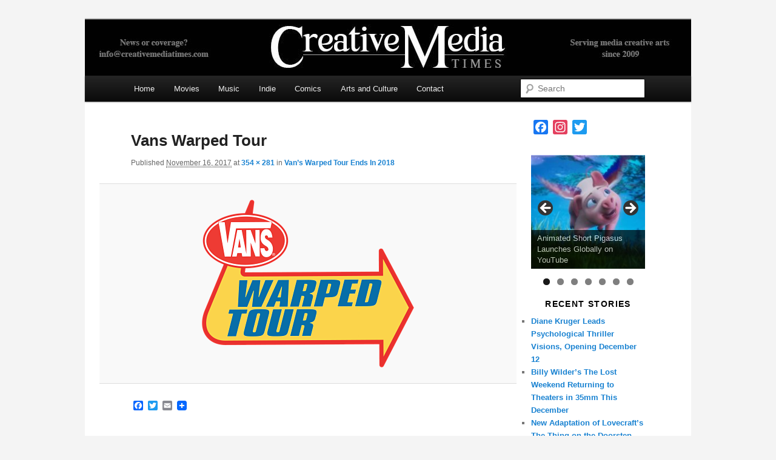

--- FILE ---
content_type: text/html; charset=utf-8
request_url: https://www.google.com/recaptcha/api2/aframe
body_size: 268
content:
<!DOCTYPE HTML><html><head><meta http-equiv="content-type" content="text/html; charset=UTF-8"></head><body><script nonce="YCAOUa0gpgHGOS3q1H-OWA">/** Anti-fraud and anti-abuse applications only. See google.com/recaptcha */ try{var clients={'sodar':'https://pagead2.googlesyndication.com/pagead/sodar?'};window.addEventListener("message",function(a){try{if(a.source===window.parent){var b=JSON.parse(a.data);var c=clients[b['id']];if(c){var d=document.createElement('img');d.src=c+b['params']+'&rc='+(localStorage.getItem("rc::a")?sessionStorage.getItem("rc::b"):"");window.document.body.appendChild(d);sessionStorage.setItem("rc::e",parseInt(sessionStorage.getItem("rc::e")||0)+1);localStorage.setItem("rc::h",'1764381518529');}}}catch(b){}});window.parent.postMessage("_grecaptcha_ready", "*");}catch(b){}</script></body></html>